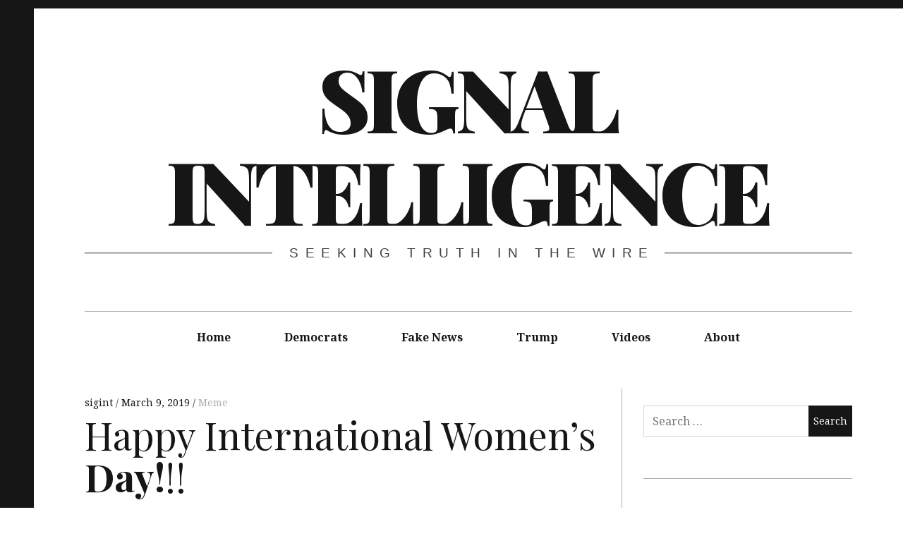

--- FILE ---
content_type: text/html; charset=UTF-8
request_url: https://sigiq.com/2019/03/09/happy-international-womens-day-4/
body_size: 13626
content:
<!DOCTYPE html>
<html lang="en-US">
<head>
	<meta charset="UTF-8">
	<meta name="viewport" content="width=device-width, initial-scale=1">
	<link rel="profile" href="http://gmpg.org/xfn/11">
	<meta name='robots' content='index, follow, max-image-preview:large, max-snippet:-1, max-video-preview:-1' />

	<!-- This site is optimized with the Yoast SEO plugin v26.8 - https://yoast.com/product/yoast-seo-wordpress/ -->
	<title>Happy International Women’s Day!!! - Signal Intelligence</title>
	<link rel="canonical" href="https://sigiq.com/2019/03/09/happy-international-womens-day-4/" />
	<meta property="og:locale" content="en_US" />
	<meta property="og:type" content="article" />
	<meta property="og:title" content="Happy International Women’s Day!!! - Signal Intelligence" />
	<meta property="og:description" content="Share this&#8230; Facebook Twitter Linkedin Reddit" />
	<meta property="og:url" content="https://sigiq.com/2019/03/09/happy-international-womens-day-4/" />
	<meta property="og:site_name" content="Signal Intelligence" />
	<meta property="article:published_time" content="2019-03-09T13:31:55+00:00" />
	<meta property="og:image" content="https://sigiq.com/wp-content/uploads/2019/03/happy_international_womens_day-3.jpg" />
	<meta property="og:image:width" content="1242" />
	<meta property="og:image:height" content="913" />
	<meta property="og:image:type" content="image/jpeg" />
	<meta name="author" content="sigint" />
	<meta name="twitter:card" content="summary_large_image" />
	<meta name="twitter:creator" content="@sigiq" />
	<meta name="twitter:site" content="@sigiq" />
	<meta name="twitter:label1" content="Written by" />
	<meta name="twitter:data1" content="sigint" />
	<script type="application/ld+json" class="yoast-schema-graph">{"@context":"https://schema.org","@graph":[{"@type":"Article","@id":"https://sigiq.com/2019/03/09/happy-international-womens-day-4/#article","isPartOf":{"@id":"https://sigiq.com/2019/03/09/happy-international-womens-day-4/"},"author":{"name":"sigint","@id":"https://sigiq.com/#/schema/person/20e76c830b6f79d3192b20a03eddf782"},"headline":"Happy International Women’s Day!!!","datePublished":"2019-03-09T13:31:55+00:00","mainEntityOfPage":{"@id":"https://sigiq.com/2019/03/09/happy-international-womens-day-4/"},"wordCount":5,"publisher":{"@id":"https://sigiq.com/#organization"},"image":{"@id":"https://sigiq.com/2019/03/09/happy-international-womens-day-4/#primaryimage"},"thumbnailUrl":"https://sigiq.com/wp-content/uploads/2019/03/happy_international_womens_day-3.jpg","articleSection":["Meme"],"inLanguage":"en-US"},{"@type":"WebPage","@id":"https://sigiq.com/2019/03/09/happy-international-womens-day-4/","url":"https://sigiq.com/2019/03/09/happy-international-womens-day-4/","name":"Happy International Women’s Day!!! - Signal Intelligence","isPartOf":{"@id":"https://sigiq.com/#website"},"primaryImageOfPage":{"@id":"https://sigiq.com/2019/03/09/happy-international-womens-day-4/#primaryimage"},"image":{"@id":"https://sigiq.com/2019/03/09/happy-international-womens-day-4/#primaryimage"},"thumbnailUrl":"https://sigiq.com/wp-content/uploads/2019/03/happy_international_womens_day-3.jpg","datePublished":"2019-03-09T13:31:55+00:00","breadcrumb":{"@id":"https://sigiq.com/2019/03/09/happy-international-womens-day-4/#breadcrumb"},"inLanguage":"en-US","potentialAction":[{"@type":"ReadAction","target":["https://sigiq.com/2019/03/09/happy-international-womens-day-4/"]}]},{"@type":"ImageObject","inLanguage":"en-US","@id":"https://sigiq.com/2019/03/09/happy-international-womens-day-4/#primaryimage","url":"https://sigiq.com/wp-content/uploads/2019/03/happy_international_womens_day-3.jpg","contentUrl":"https://sigiq.com/wp-content/uploads/2019/03/happy_international_womens_day-3.jpg","width":1242,"height":913},{"@type":"BreadcrumbList","@id":"https://sigiq.com/2019/03/09/happy-international-womens-day-4/#breadcrumb","itemListElement":[{"@type":"ListItem","position":1,"name":"Home","item":"https://sigiq.com/"},{"@type":"ListItem","position":2,"name":"Happy International Women’s Day!!!"}]},{"@type":"WebSite","@id":"https://sigiq.com/#website","url":"https://sigiq.com/","name":"Signal Intelligence","description":"Seeking Truth in the Wire","publisher":{"@id":"https://sigiq.com/#organization"},"potentialAction":[{"@type":"SearchAction","target":{"@type":"EntryPoint","urlTemplate":"https://sigiq.com/?s={search_term_string}"},"query-input":{"@type":"PropertyValueSpecification","valueRequired":true,"valueName":"search_term_string"}}],"inLanguage":"en-US"},{"@type":"Organization","@id":"https://sigiq.com/#organization","name":"Signal Intelligence","url":"https://sigiq.com/","logo":{"@type":"ImageObject","inLanguage":"en-US","@id":"https://sigiq.com/#/schema/logo/image/","url":"https://sigiq.com/wp-content/uploads/2018/09/sigiq-icon.jpg","contentUrl":"https://sigiq.com/wp-content/uploads/2018/09/sigiq-icon.jpg","width":400,"height":400,"caption":"Signal Intelligence"},"image":{"@id":"https://sigiq.com/#/schema/logo/image/"},"sameAs":["https://x.com/sigiq"]},{"@type":"Person","@id":"https://sigiq.com/#/schema/person/20e76c830b6f79d3192b20a03eddf782","name":"sigint","image":{"@type":"ImageObject","inLanguage":"en-US","@id":"https://sigiq.com/#/schema/person/image/","url":"https://secure.gravatar.com/avatar/75708cbae5bdf453c4be667b48dc7dcb37140bb7817d93b7e6b2ff79a8943743?s=96&d=mm&r=g","contentUrl":"https://secure.gravatar.com/avatar/75708cbae5bdf453c4be667b48dc7dcb37140bb7817d93b7e6b2ff79a8943743?s=96&d=mm&r=g","caption":"sigint"},"sameAs":["https://sigiq.com","https://x.com/sigiq"]}]}</script>
	<!-- / Yoast SEO plugin. -->


<link rel='dns-prefetch' href='//platform-api.sharethis.com' />
<link rel='dns-prefetch' href='//fonts.googleapis.com' />
<link rel="alternate" type="application/rss+xml" title="Signal Intelligence &raquo; Feed" href="https://sigiq.com/feed/" />
<link rel="alternate" type="application/rss+xml" title="Signal Intelligence &raquo; Comments Feed" href="https://sigiq.com/comments/feed/" />
<link rel="alternate" type="application/rss+xml" title="Signal Intelligence &raquo; Happy International Women’s Day!!! Comments Feed" href="https://sigiq.com/2019/03/09/happy-international-womens-day-4/feed/" />
<link rel="alternate" title="oEmbed (JSON)" type="application/json+oembed" href="https://sigiq.com/wp-json/oembed/1.0/embed?url=https%3A%2F%2Fsigiq.com%2F2019%2F03%2F09%2Fhappy-international-womens-day-4%2F" />
<link rel="alternate" title="oEmbed (XML)" type="text/xml+oembed" href="https://sigiq.com/wp-json/oembed/1.0/embed?url=https%3A%2F%2Fsigiq.com%2F2019%2F03%2F09%2Fhappy-international-womens-day-4%2F&#038;format=xml" />
<style id='wp-img-auto-sizes-contain-inline-css' type='text/css'>
img:is([sizes=auto i],[sizes^="auto," i]){contain-intrinsic-size:3000px 1500px}
/*# sourceURL=wp-img-auto-sizes-contain-inline-css */
</style>
<style id='wp-emoji-styles-inline-css' type='text/css'>

	img.wp-smiley, img.emoji {
		display: inline !important;
		border: none !important;
		box-shadow: none !important;
		height: 1em !important;
		width: 1em !important;
		margin: 0 0.07em !important;
		vertical-align: -0.1em !important;
		background: none !important;
		padding: 0 !important;
	}
/*# sourceURL=wp-emoji-styles-inline-css */
</style>
<style id='wp-block-library-inline-css' type='text/css'>
:root{--wp-block-synced-color:#7a00df;--wp-block-synced-color--rgb:122,0,223;--wp-bound-block-color:var(--wp-block-synced-color);--wp-editor-canvas-background:#ddd;--wp-admin-theme-color:#007cba;--wp-admin-theme-color--rgb:0,124,186;--wp-admin-theme-color-darker-10:#006ba1;--wp-admin-theme-color-darker-10--rgb:0,107,160.5;--wp-admin-theme-color-darker-20:#005a87;--wp-admin-theme-color-darker-20--rgb:0,90,135;--wp-admin-border-width-focus:2px}@media (min-resolution:192dpi){:root{--wp-admin-border-width-focus:1.5px}}.wp-element-button{cursor:pointer}:root .has-very-light-gray-background-color{background-color:#eee}:root .has-very-dark-gray-background-color{background-color:#313131}:root .has-very-light-gray-color{color:#eee}:root .has-very-dark-gray-color{color:#313131}:root .has-vivid-green-cyan-to-vivid-cyan-blue-gradient-background{background:linear-gradient(135deg,#00d084,#0693e3)}:root .has-purple-crush-gradient-background{background:linear-gradient(135deg,#34e2e4,#4721fb 50%,#ab1dfe)}:root .has-hazy-dawn-gradient-background{background:linear-gradient(135deg,#faaca8,#dad0ec)}:root .has-subdued-olive-gradient-background{background:linear-gradient(135deg,#fafae1,#67a671)}:root .has-atomic-cream-gradient-background{background:linear-gradient(135deg,#fdd79a,#004a59)}:root .has-nightshade-gradient-background{background:linear-gradient(135deg,#330968,#31cdcf)}:root .has-midnight-gradient-background{background:linear-gradient(135deg,#020381,#2874fc)}:root{--wp--preset--font-size--normal:16px;--wp--preset--font-size--huge:42px}.has-regular-font-size{font-size:1em}.has-larger-font-size{font-size:2.625em}.has-normal-font-size{font-size:var(--wp--preset--font-size--normal)}.has-huge-font-size{font-size:var(--wp--preset--font-size--huge)}.has-text-align-center{text-align:center}.has-text-align-left{text-align:left}.has-text-align-right{text-align:right}.has-fit-text{white-space:nowrap!important}#end-resizable-editor-section{display:none}.aligncenter{clear:both}.items-justified-left{justify-content:flex-start}.items-justified-center{justify-content:center}.items-justified-right{justify-content:flex-end}.items-justified-space-between{justify-content:space-between}.screen-reader-text{border:0;clip-path:inset(50%);height:1px;margin:-1px;overflow:hidden;padding:0;position:absolute;width:1px;word-wrap:normal!important}.screen-reader-text:focus{background-color:#ddd;clip-path:none;color:#444;display:block;font-size:1em;height:auto;left:5px;line-height:normal;padding:15px 23px 14px;text-decoration:none;top:5px;width:auto;z-index:100000}html :where(.has-border-color){border-style:solid}html :where([style*=border-top-color]){border-top-style:solid}html :where([style*=border-right-color]){border-right-style:solid}html :where([style*=border-bottom-color]){border-bottom-style:solid}html :where([style*=border-left-color]){border-left-style:solid}html :where([style*=border-width]){border-style:solid}html :where([style*=border-top-width]){border-top-style:solid}html :where([style*=border-right-width]){border-right-style:solid}html :where([style*=border-bottom-width]){border-bottom-style:solid}html :where([style*=border-left-width]){border-left-style:solid}html :where(img[class*=wp-image-]){height:auto;max-width:100%}:where(figure){margin:0 0 1em}html :where(.is-position-sticky){--wp-admin--admin-bar--position-offset:var(--wp-admin--admin-bar--height,0px)}@media screen and (max-width:600px){html :where(.is-position-sticky){--wp-admin--admin-bar--position-offset:0px}}

/*# sourceURL=wp-block-library-inline-css */
</style><style id='global-styles-inline-css' type='text/css'>
:root{--wp--preset--aspect-ratio--square: 1;--wp--preset--aspect-ratio--4-3: 4/3;--wp--preset--aspect-ratio--3-4: 3/4;--wp--preset--aspect-ratio--3-2: 3/2;--wp--preset--aspect-ratio--2-3: 2/3;--wp--preset--aspect-ratio--16-9: 16/9;--wp--preset--aspect-ratio--9-16: 9/16;--wp--preset--color--black: #000000;--wp--preset--color--cyan-bluish-gray: #abb8c3;--wp--preset--color--white: #ffffff;--wp--preset--color--pale-pink: #f78da7;--wp--preset--color--vivid-red: #cf2e2e;--wp--preset--color--luminous-vivid-orange: #ff6900;--wp--preset--color--luminous-vivid-amber: #fcb900;--wp--preset--color--light-green-cyan: #7bdcb5;--wp--preset--color--vivid-green-cyan: #00d084;--wp--preset--color--pale-cyan-blue: #8ed1fc;--wp--preset--color--vivid-cyan-blue: #0693e3;--wp--preset--color--vivid-purple: #9b51e0;--wp--preset--gradient--vivid-cyan-blue-to-vivid-purple: linear-gradient(135deg,rgb(6,147,227) 0%,rgb(155,81,224) 100%);--wp--preset--gradient--light-green-cyan-to-vivid-green-cyan: linear-gradient(135deg,rgb(122,220,180) 0%,rgb(0,208,130) 100%);--wp--preset--gradient--luminous-vivid-amber-to-luminous-vivid-orange: linear-gradient(135deg,rgb(252,185,0) 0%,rgb(255,105,0) 100%);--wp--preset--gradient--luminous-vivid-orange-to-vivid-red: linear-gradient(135deg,rgb(255,105,0) 0%,rgb(207,46,46) 100%);--wp--preset--gradient--very-light-gray-to-cyan-bluish-gray: linear-gradient(135deg,rgb(238,238,238) 0%,rgb(169,184,195) 100%);--wp--preset--gradient--cool-to-warm-spectrum: linear-gradient(135deg,rgb(74,234,220) 0%,rgb(151,120,209) 20%,rgb(207,42,186) 40%,rgb(238,44,130) 60%,rgb(251,105,98) 80%,rgb(254,248,76) 100%);--wp--preset--gradient--blush-light-purple: linear-gradient(135deg,rgb(255,206,236) 0%,rgb(152,150,240) 100%);--wp--preset--gradient--blush-bordeaux: linear-gradient(135deg,rgb(254,205,165) 0%,rgb(254,45,45) 50%,rgb(107,0,62) 100%);--wp--preset--gradient--luminous-dusk: linear-gradient(135deg,rgb(255,203,112) 0%,rgb(199,81,192) 50%,rgb(65,88,208) 100%);--wp--preset--gradient--pale-ocean: linear-gradient(135deg,rgb(255,245,203) 0%,rgb(182,227,212) 50%,rgb(51,167,181) 100%);--wp--preset--gradient--electric-grass: linear-gradient(135deg,rgb(202,248,128) 0%,rgb(113,206,126) 100%);--wp--preset--gradient--midnight: linear-gradient(135deg,rgb(2,3,129) 0%,rgb(40,116,252) 100%);--wp--preset--font-size--small: 13px;--wp--preset--font-size--medium: 20px;--wp--preset--font-size--large: 36px;--wp--preset--font-size--x-large: 42px;--wp--preset--spacing--20: 0.44rem;--wp--preset--spacing--30: 0.67rem;--wp--preset--spacing--40: 1rem;--wp--preset--spacing--50: 1.5rem;--wp--preset--spacing--60: 2.25rem;--wp--preset--spacing--70: 3.38rem;--wp--preset--spacing--80: 5.06rem;--wp--preset--shadow--natural: 6px 6px 9px rgba(0, 0, 0, 0.2);--wp--preset--shadow--deep: 12px 12px 50px rgba(0, 0, 0, 0.4);--wp--preset--shadow--sharp: 6px 6px 0px rgba(0, 0, 0, 0.2);--wp--preset--shadow--outlined: 6px 6px 0px -3px rgb(255, 255, 255), 6px 6px rgb(0, 0, 0);--wp--preset--shadow--crisp: 6px 6px 0px rgb(0, 0, 0);}:where(.is-layout-flex){gap: 0.5em;}:where(.is-layout-grid){gap: 0.5em;}body .is-layout-flex{display: flex;}.is-layout-flex{flex-wrap: wrap;align-items: center;}.is-layout-flex > :is(*, div){margin: 0;}body .is-layout-grid{display: grid;}.is-layout-grid > :is(*, div){margin: 0;}:where(.wp-block-columns.is-layout-flex){gap: 2em;}:where(.wp-block-columns.is-layout-grid){gap: 2em;}:where(.wp-block-post-template.is-layout-flex){gap: 1.25em;}:where(.wp-block-post-template.is-layout-grid){gap: 1.25em;}.has-black-color{color: var(--wp--preset--color--black) !important;}.has-cyan-bluish-gray-color{color: var(--wp--preset--color--cyan-bluish-gray) !important;}.has-white-color{color: var(--wp--preset--color--white) !important;}.has-pale-pink-color{color: var(--wp--preset--color--pale-pink) !important;}.has-vivid-red-color{color: var(--wp--preset--color--vivid-red) !important;}.has-luminous-vivid-orange-color{color: var(--wp--preset--color--luminous-vivid-orange) !important;}.has-luminous-vivid-amber-color{color: var(--wp--preset--color--luminous-vivid-amber) !important;}.has-light-green-cyan-color{color: var(--wp--preset--color--light-green-cyan) !important;}.has-vivid-green-cyan-color{color: var(--wp--preset--color--vivid-green-cyan) !important;}.has-pale-cyan-blue-color{color: var(--wp--preset--color--pale-cyan-blue) !important;}.has-vivid-cyan-blue-color{color: var(--wp--preset--color--vivid-cyan-blue) !important;}.has-vivid-purple-color{color: var(--wp--preset--color--vivid-purple) !important;}.has-black-background-color{background-color: var(--wp--preset--color--black) !important;}.has-cyan-bluish-gray-background-color{background-color: var(--wp--preset--color--cyan-bluish-gray) !important;}.has-white-background-color{background-color: var(--wp--preset--color--white) !important;}.has-pale-pink-background-color{background-color: var(--wp--preset--color--pale-pink) !important;}.has-vivid-red-background-color{background-color: var(--wp--preset--color--vivid-red) !important;}.has-luminous-vivid-orange-background-color{background-color: var(--wp--preset--color--luminous-vivid-orange) !important;}.has-luminous-vivid-amber-background-color{background-color: var(--wp--preset--color--luminous-vivid-amber) !important;}.has-light-green-cyan-background-color{background-color: var(--wp--preset--color--light-green-cyan) !important;}.has-vivid-green-cyan-background-color{background-color: var(--wp--preset--color--vivid-green-cyan) !important;}.has-pale-cyan-blue-background-color{background-color: var(--wp--preset--color--pale-cyan-blue) !important;}.has-vivid-cyan-blue-background-color{background-color: var(--wp--preset--color--vivid-cyan-blue) !important;}.has-vivid-purple-background-color{background-color: var(--wp--preset--color--vivid-purple) !important;}.has-black-border-color{border-color: var(--wp--preset--color--black) !important;}.has-cyan-bluish-gray-border-color{border-color: var(--wp--preset--color--cyan-bluish-gray) !important;}.has-white-border-color{border-color: var(--wp--preset--color--white) !important;}.has-pale-pink-border-color{border-color: var(--wp--preset--color--pale-pink) !important;}.has-vivid-red-border-color{border-color: var(--wp--preset--color--vivid-red) !important;}.has-luminous-vivid-orange-border-color{border-color: var(--wp--preset--color--luminous-vivid-orange) !important;}.has-luminous-vivid-amber-border-color{border-color: var(--wp--preset--color--luminous-vivid-amber) !important;}.has-light-green-cyan-border-color{border-color: var(--wp--preset--color--light-green-cyan) !important;}.has-vivid-green-cyan-border-color{border-color: var(--wp--preset--color--vivid-green-cyan) !important;}.has-pale-cyan-blue-border-color{border-color: var(--wp--preset--color--pale-cyan-blue) !important;}.has-vivid-cyan-blue-border-color{border-color: var(--wp--preset--color--vivid-cyan-blue) !important;}.has-vivid-purple-border-color{border-color: var(--wp--preset--color--vivid-purple) !important;}.has-vivid-cyan-blue-to-vivid-purple-gradient-background{background: var(--wp--preset--gradient--vivid-cyan-blue-to-vivid-purple) !important;}.has-light-green-cyan-to-vivid-green-cyan-gradient-background{background: var(--wp--preset--gradient--light-green-cyan-to-vivid-green-cyan) !important;}.has-luminous-vivid-amber-to-luminous-vivid-orange-gradient-background{background: var(--wp--preset--gradient--luminous-vivid-amber-to-luminous-vivid-orange) !important;}.has-luminous-vivid-orange-to-vivid-red-gradient-background{background: var(--wp--preset--gradient--luminous-vivid-orange-to-vivid-red) !important;}.has-very-light-gray-to-cyan-bluish-gray-gradient-background{background: var(--wp--preset--gradient--very-light-gray-to-cyan-bluish-gray) !important;}.has-cool-to-warm-spectrum-gradient-background{background: var(--wp--preset--gradient--cool-to-warm-spectrum) !important;}.has-blush-light-purple-gradient-background{background: var(--wp--preset--gradient--blush-light-purple) !important;}.has-blush-bordeaux-gradient-background{background: var(--wp--preset--gradient--blush-bordeaux) !important;}.has-luminous-dusk-gradient-background{background: var(--wp--preset--gradient--luminous-dusk) !important;}.has-pale-ocean-gradient-background{background: var(--wp--preset--gradient--pale-ocean) !important;}.has-electric-grass-gradient-background{background: var(--wp--preset--gradient--electric-grass) !important;}.has-midnight-gradient-background{background: var(--wp--preset--gradient--midnight) !important;}.has-small-font-size{font-size: var(--wp--preset--font-size--small) !important;}.has-medium-font-size{font-size: var(--wp--preset--font-size--medium) !important;}.has-large-font-size{font-size: var(--wp--preset--font-size--large) !important;}.has-x-large-font-size{font-size: var(--wp--preset--font-size--x-large) !important;}
/*# sourceURL=global-styles-inline-css */
</style>

<style id='classic-theme-styles-inline-css' type='text/css'>
/*! This file is auto-generated */
.wp-block-button__link{color:#fff;background-color:#32373c;border-radius:9999px;box-shadow:none;text-decoration:none;padding:calc(.667em + 2px) calc(1.333em + 2px);font-size:1.125em}.wp-block-file__button{background:#32373c;color:#fff;text-decoration:none}
/*# sourceURL=/wp-includes/css/classic-themes.min.css */
</style>
<link rel='stylesheet' id='hive-style-css' href='https://sigiq.com/wp-content/themes/hive-lite/style.css?ver=1.3.4' type='text/css' media='all' />
<link rel='stylesheet' id='hive-fonts-css' href='https://fonts.googleapis.com/css?family=Noto%20Serif%3A400%2C700%2C400italic%7CPlayfair%20Display%3A400%2C700%2C900%2C400italic%2C700italic%2C900italic&#038;subset=latin%2Clatin-ext' type='text/css' media='all' />
<link rel='stylesheet' id='__EPYT__style-css' href='https://sigiq.com/wp-content/plugins/youtube-embed-plus/styles/ytprefs.min.css?ver=14.2.4' type='text/css' media='all' />
<style id='__EPYT__style-inline-css' type='text/css'>

                .epyt-gallery-thumb {
                        width: 33.333%;
                }
                
/*# sourceURL=__EPYT__style-inline-css */
</style>
<link rel='stylesheet' id='simple-share-buttons-adder-ssba-css' href='https://sigiq.com/wp-content/plugins/simple-share-buttons-adder/css/ssba.css?ver=1758727813' type='text/css' media='all' />
<style id='simple-share-buttons-adder-ssba-inline-css' type='text/css'>
.ssba img
								{border:  0;
									box-shadow: none !important;
									display: inline !important;
									vertical-align: middle;
									box-sizing: unset;
								}

								.ssba-classic-2 .ssbp-text {
									display: none!important;
								}
					.ssbp-list li a {height: 48px!important; width: 48px!important; 
					}
					.ssbp-list li a:hover {
					}

					.ssbp-list li a svg, .ssbp-list li a.ssbp-douban span:not(.color-icon) svg, .ssbp-list li a svg path, .ssbp-list li a.ssbp-surfingbird span:not(.color-icon) svg polygon {line-height: 48px!important;; font-size: 18px;}
					.ssbp-list li a:hover svg, .ssbp-list li a:hover span:not(.color-icon) svg, .ssbp-list li a.ssbp-douban:hover span:not(.color-icon) svg path, .ssbp-list li a.ssbp-surfingbird:hover svg polygon {}
					.ssbp-list li {
					margin-left: 12px!important;
					}

					.ssba-share-text {
					font-size: 12px;  font-weight: normal; font-family: inherit;
						}

			   #ssba-bar-2 .ssbp-bar-list {
					max-width: 48px !important;;
			   }
			   #ssba-bar-2 .ssbp-bar-list li a {height: 48px !important; width: 48px !important; 
				}
				#ssba-bar-2 .ssbp-bar-list li a:hover {
				}

				#ssba-bar-2 .ssbp-bar-list li a svg,
				 #ssba-bar-2 .ssbp-bar-list li a svg path, .ssbp-bar-list li a.ssbp-surfingbird span:not(.color-icon) svg polygon {line-height: 48px !important;; font-size: 18px;}
				#ssba-bar-2 .ssbp-bar-list li a:hover svg,
				 #ssba-bar-2 .ssbp-bar-list li a:hover svg path, .ssbp-bar-list li a.ssbp-surfingbird span:not(.color-icon) svg polygon {}
				#ssba-bar-2 .ssbp-bar-list li {
				margin: 0px 0!important;
				}@media only screen and ( max-width: 750px ) {
				#ssba-bar-2 {
				display: block;
				}
			}
/*# sourceURL=simple-share-buttons-adder-ssba-inline-css */
</style>
<script type="text/javascript" src="//platform-api.sharethis.com/js/sharethis.js?ver=8.5.3#property=671f8f3100990500133ed0c0&amp;product=gdpr-compliance-tool-v2&amp;source=simple-share-buttons-adder-wordpress" id="simple-share-buttons-adder-mu-js"></script>
<script type="text/javascript" src="https://sigiq.com/wp-includes/js/jquery/jquery.min.js?ver=3.7.1" id="jquery-core-js"></script>
<script type="text/javascript" src="https://sigiq.com/wp-includes/js/jquery/jquery-migrate.min.js?ver=3.4.1" id="jquery-migrate-js"></script>
<script type="text/javascript" id="__ytprefs__-js-extra">
/* <![CDATA[ */
var _EPYT_ = {"ajaxurl":"https://sigiq.com/wp-admin/admin-ajax.php","security":"3c4b28090c","gallery_scrolloffset":"20","eppathtoscripts":"https://sigiq.com/wp-content/plugins/youtube-embed-plus/scripts/","eppath":"https://sigiq.com/wp-content/plugins/youtube-embed-plus/","epresponsiveselector":"[\"iframe.__youtube_prefs__\",\"iframe[src*='youtube.com']\",\"iframe[src*='youtube-nocookie.com']\",\"iframe[data-ep-src*='youtube.com']\",\"iframe[data-ep-src*='youtube-nocookie.com']\",\"iframe[data-ep-gallerysrc*='youtube.com']\"]","epdovol":"1","version":"14.2.4","evselector":"iframe.__youtube_prefs__[src], iframe[src*=\"youtube.com/embed/\"], iframe[src*=\"youtube-nocookie.com/embed/\"]","ajax_compat":"","maxres_facade":"eager","ytapi_load":"light","pause_others":"","stopMobileBuffer":"1","facade_mode":"","not_live_on_channel":""};
//# sourceURL=__ytprefs__-js-extra
/* ]]> */
</script>
<script type="text/javascript" src="https://sigiq.com/wp-content/plugins/youtube-embed-plus/scripts/ytprefs.min.js?ver=14.2.4" id="__ytprefs__-js"></script>
<link rel="https://api.w.org/" href="https://sigiq.com/wp-json/" /><link rel="alternate" title="JSON" type="application/json" href="https://sigiq.com/wp-json/wp/v2/posts/3755" /><link rel="EditURI" type="application/rsd+xml" title="RSD" href="https://sigiq.com/xmlrpc.php?rsd" />
<meta name="generator" content="WordPress 6.9" />
<link rel='shortlink' href='https://sigiq.com/?p=3755' />

		<!-- GA Google Analytics @ https://m0n.co/ga -->
		<script async src="https://www.googletagmanager.com/gtag/js?id=G-CN7L88M6PM"></script>
		<script>
			window.dataLayer = window.dataLayer || [];
			function gtag(){dataLayer.push(arguments);}
			gtag('js', new Date());
			gtag('config', 'G-CN7L88M6PM');
		</script>

	<style type="text/css">.recentcomments a{display:inline !important;padding:0 !important;margin:0 !important;}</style><link rel="icon" href="https://sigiq.com/wp-content/uploads/2018/09/sigiq-icon-150x150.jpg" sizes="32x32" />
<link rel="icon" href="https://sigiq.com/wp-content/uploads/2018/09/sigiq-icon-300x300.jpg" sizes="192x192" />
<link rel="apple-touch-icon" href="https://sigiq.com/wp-content/uploads/2018/09/sigiq-icon-300x300.jpg" />
<meta name="msapplication-TileImage" content="https://sigiq.com/wp-content/uploads/2018/09/sigiq-icon-300x300.jpg" />
		<style type="text/css" id="wp-custom-css">
			.site-title
{
	display:flex;
}		</style>
		</head>

<body class="wp-singular post-template-default single single-post postid-3755 single-format-standard wp-theme-hive-lite has_sidebar">
<div id="page" class="hfeed site">

	<a class="skip-link screen-reader-text" href="#content">Skip to content</a>

	<header id="masthead" class="site-header" role="banner">

		<div class="container">
			<div class="site-branding">
				
				<h1 class="site-title site-title--large">
					<a href="https://sigiq.com/" rel="home">
						Signal Intelligence					</a>
				</h1>

				<div class="site-description">
					<span class="site-description-text">Seeking Truth in the Wire</span>
				</div>
			</div>

			<nav id="site-navigation" class="main-navigation" role="navigation">
				<h5 class="screen-reader-text">Main navigation</h5>
									<button class="navigation__trigger">
						<span class="c-burger c-burger--fade">
							<b class="c-burger__slice c-burger__slice--top"></b>
							<b class="c-burger__slice c-burger__slice--middle"></b>
							<b class="c-burger__slice c-burger__slice--bottom"></b>
						</span>
						<span class="screen-reader-text">Menu</span>
					</button>
				<ul id="menu-main" class="nav  nav--main"><li id="menu-item-142" class="menu-item menu-item-type-custom menu-item-object-custom menu-item-home menu-item-142"><a href="https://sigiq.com">Home</a></li>
<li id="menu-item-138" class="menu-item menu-item-type-taxonomy menu-item-object-category menu-item-138"><a href="https://sigiq.com/category/democrats/">Democrats</a></li>
<li id="menu-item-139" class="menu-item menu-item-type-taxonomy menu-item-object-category menu-item-139"><a href="https://sigiq.com/category/fake-news/">Fake News</a></li>
<li id="menu-item-137" class="menu-item menu-item-type-taxonomy menu-item-object-category menu-item-137"><a href="https://sigiq.com/category/trump/">Trump</a></li>
<li id="menu-item-5293" class="menu-item menu-item-type-post_type menu-item-object-page menu-item-5293"><a href="https://sigiq.com/videos/">Videos</a></li>
<li id="menu-item-143" class="menu-item menu-item-type-post_type menu-item-object-page menu-item-143"><a href="https://sigiq.com/about-us/">About</a></li>
</ul>			</nav><!-- #site-navigation -->
		</div>

	</header><!-- #masthead -->

	<div id="content" class="site-content">

		<div class="container">

	<div id="primary" class="content-area">
		<main id="main" class="site-main" role="main">

			
<article id="post-3755" class="post-3755 post type-post status-publish format-standard has-post-thumbnail hentry category-meme">
	
	<header class="entry-header">

		<div class="entry-meta">
			<span class="posted-by"> <span class="author vcard">
					<a class="url fn n" href="https://sigiq.com/author/sigiq_jb1g1i/">sigint
					</a>
				</span></span>
<span class="posted-on"><a href="https://sigiq.com/2019/03/09/happy-international-womens-day-4/" rel="bookmark"><time class="entry-date published" datetime="2019-03-09T13:31:55+00:00">March 9, 2019</time></a></span>				<span class="cat-links">
					<a href="https://sigiq.com/category/meme/" rel="category tag">Meme</a>				</span>
					</div>
		<h1 class="entry-title">Happy International Women&rsquo;s <strong>Day!</strong>!!
</h1>
	</header><!-- .entry-header -->

			<div class="entry-featured  entry-thumbnail">
			<img width="1024" height="753" src="https://sigiq.com/wp-content/uploads/2019/03/happy_international_womens_day-3-1024x753.jpg" class="attachment-hive-single-image size-hive-single-image wp-post-image" alt="" decoding="async" fetchpriority="high" srcset="https://sigiq.com/wp-content/uploads/2019/03/happy_international_womens_day-3-1024x753.jpg 1024w, https://sigiq.com/wp-content/uploads/2019/03/happy_international_womens_day-3-300x221.jpg 300w, https://sigiq.com/wp-content/uploads/2019/03/happy_international_womens_day-3-768x565.jpg 768w, https://sigiq.com/wp-content/uploads/2019/03/happy_international_womens_day-3-450x331.jpg 450w, https://sigiq.com/wp-content/uploads/2019/03/happy_international_womens_day-3.jpg 1242w" sizes="(max-width: 1024px) 100vw, 1024px" />					</div>
	
		<div class="entry-content" data-first_letter="S">
		<p><!-- Simple Share Buttons Adder (8.5.3) simplesharebuttons.com --></p>
<div class="ssba-modern-2 ssba ssbp-wrap alignleft ssbp--theme-1">
<div style="text-align:left"><span class="ssba-share-text">Share this&#8230;</span></p>
<ul class="ssbp-list">
<li class='ssbp-li--facebook'><a data-site="facebook" class="ssba_facebook_share ssba_share_link ssbp-facebook ssbp-btn" href="https://www.facebook.com/sharer.php?t=Happy International Women&rsquo;s Day!!!&#038;u=https://sigiq.com/2019/03/09/happy-international-womens-day-4/"  target=_blank  style="color:#4267B2; background-color: #4267B2; height: 48px; width: 48px; " ><span><svg xmlns="http://www.w3.org/2000/svg" fill="#fff" preserveAspectRatio="xMidYMid meet" height="1em" width="1em" viewBox="0 0 40 40">
  <g>
    <path d="m21.7 16.7h5v5h-5v11.6h-5v-11.6h-5v-5h5v-2.1c0-2 0.6-4.5 1.8-5.9 1.3-1.3 2.8-2 4.7-2h3.5v5h-3.5c-0.9 0-1.5 0.6-1.5 1.5v3.5z"></path>
  </g>
</svg></p>
<p></span><span class="color-icon"><svg xmlns="http://www.w3.org/2000/svg" width="16" height="28" viewBox="0 0 16 28">
  <path fill="#3B5998" d="M10.7,10.7 L15.7,10.7 L15.7,15.7 L10.7,15.7 L10.7,27.3 L5.7,27.3 L5.7,15.7 L0.7,15.7 L0.7,10.7 L5.7,10.7 L5.7,8.6 C5.7,6.6 6.3,4.1 7.5,2.7 C8.8,1.4 10.3,0.7 12.2,0.7 L15.7,0.7 L15.7,5.7 L12.2,5.7 C11.3,5.7 10.7,6.3 10.7,7.2 L10.7,10.7 Z"/>
</svg><br />
</span></p>
<div title="Facebook" class="ssbp-text">Facebook</div>
<p></a></li>
<li class='ssbp-li--twitter'><a data-site="twitter" class="ssba_twitter_share ssba_share_link ssbp-twitter ssbp-btn" href="https://twitter.com/intent/tweet?text=Happy International Women&rsquo;s Day!!!&#038;url=https://sigiq.com/2019/03/09/happy-international-womens-day-4/&#038;via="  target=_blank  style="color:#000000; background-color: #000000; height: 48px; width: 48px; " ><span><svg width="25" height="25" viewBox="0 0 25 25" fill="none" xmlns="http://www.w3.org/2000/svg">
    <rect width="25" height="25" />
    <path d="M14.4821 11.6218L21.0389 4H19.4852L13.7919 10.6179L9.24467 4H4L10.8763 14.0074L4 22H5.55385L11.5661 15.0113L16.3683 22H21.613L14.4821 11.6218ZM6.11371 5.16972H8.50031L19.4859 20.8835H17.0993L6.11371 5.16972Z" fill="white"/>
</svg><br />
</span><span class="color-icon"><svg width="25" height="25" viewBox="0 0 25 25" fill="none" xmlns="http://www.w3.org/2000/svg">
	<rect width="25" height="25" />
	<path d="M14.4821 11.6218L21.0389 4H19.4852L13.7919 10.6179L9.24467 4H4L10.8763 14.0074L4 22H5.55385L11.5661 15.0113L16.3683 22H21.613L14.4821 11.6218ZM6.11371 5.16972H8.50031L19.4859 20.8835H17.0993L6.11371 5.16972Z" fill="#000000"/>
</svg><br />
</span></p>
<div title="Twitter" class="ssbp-text">Twitter</div>
<p></a></li>
<li class='ssbp-li--linkedin'><a data-site="linkedin" class="ssba_linkedin_share ssba_share_link ssbp-linkedin ssbp-btn" href="https://www.linkedin.com/shareArticle?title=Happy International Women&rsquo;s Day!!!&#038;url=https://sigiq.com/2019/03/09/happy-international-womens-day-4/"  target=_blank  style="color:#0077b5; background-color: #0077b5; height: 48px; width: 48px; " ><span><svg xmlns="http://www.w3.org/2000/svg" fill="#fff" preserveAspectRatio="xMidYMid meet" height="1em" width="1em" viewBox="0 0 40 40">
  <g>
    <path d="m13.3 31.7h-5v-16.7h5v16.7z m18.4 0h-5v-8.9c0-2.4-0.9-3.5-2.5-3.5-1.3 0-2.1 0.6-2.5 1.9v10.5h-5s0-15 0-16.7h3.9l0.3 3.3h0.1c1-1.6 2.7-2.8 4.9-2.8 1.7 0 3.1 0.5 4.2 1.7 1 1.2 1.6 2.8 1.6 5.1v9.4z m-18.3-20.9c0 1.4-1.1 2.5-2.6 2.5s-2.5-1.1-2.5-2.5 1.1-2.5 2.5-2.5 2.6 1.2 2.6 2.5z"></path>
  </g>
</svg></p>
<p></span><span class="color-icon"><svg xmlns="http://www.w3.org/2000/svg" xmlns:xlink="http://www.w3.org/1999/xlink" width="50px" height="50px" viewBox="0 0 50 50" version="1.1">
<g id="surface97807">
<path style=" stroke:none;fill-rule:nonzero;fill:rgb(0%,46.666667%,70.980392%);fill-opacity:1;" d="M 8 3.007812 C 4.53125 3.007812 2.007812 5.089844 2.007812 7.949219 C 2.007812 10.820312 4.589844 12.988281 8 12.988281 C 11.46875 12.988281 13.988281 10.871094 13.988281 7.890625 C 13.832031 5.019531 11.359375 3.007812 8 3.007812 Z M 3 15 C 2.449219 15 2 15.449219 2 16 L 2 45 C 2 45.550781 2.449219 46 3 46 L 13 46 C 13.550781 46 14 45.550781 14 45 L 14 16 C 14 15.449219 13.550781 15 13 15 Z M 18 15 C 17.449219 15 17 15.449219 17 16 L 17 45 C 17 45.550781 17.449219 46 18 46 L 27 46 C 27.550781 46 28 45.550781 28 45 L 28 29.5 C 28 27.128906 29.820312 25.199219 32.140625 25.019531 C 32.261719 25 32.378906 25 32.5 25 C 32.621094 25 32.738281 25 32.859375 25.019531 C 35.179688 25.199219 37 27.128906 37 29.5 L 37 45 C 37 45.550781 37.449219 46 38 46 L 47 46 C 47.550781 46 48 45.550781 48 45 L 48 28 C 48 21.53125 44.527344 15 36.789062 15 C 33.269531 15 30.609375 16.359375 29 17.488281 L 29 16 C 29 15.449219 28.550781 15 28 15 Z M 18 15 "/>
</g>
</svg><br />
</span></p>
<div title="Linkedin" class="ssbp-text">Linkedin</div>
<p></a></li>
<li class='ssbp-li--reddit'><a data-site="reddit" class="ssba_reddit_share ssba_share_link ssbp-reddit ssbp-btn" href="https://reddit.com/submit?title=Happy International Women&rsquo;s Day!!!&#038;url=https://sigiq.com/2019/03/09/happy-international-womens-day-4/"  target=_blank  style="color:#ff4500; background-color: #ff4500; height: 48px; width: 48px; " ><span><svg xmlns="http://www.w3.org/2000/svg" fill="#fff" preserveAspectRatio="xMidYMid meet" height="1em" width="1em" viewBox="0 0 40 40">
  <g>
    <path d="m40 18.9q0 1.3-0.7 2.3t-1.7 1.7q0.2 1 0.2 2.1 0 3.5-2.3 6.4t-6.5 4.7-9 1.7-8.9-1.7-6.4-4.7-2.4-6.4q0-1.1 0.2-2.1-1.1-0.6-1.8-1.6t-0.7-2.4q0-1.8 1.3-3.2t3.1-1.3q1.9 0 3.3 1.4 4.8-3.3 11.5-3.6l2.6-11.6q0-0.3 0.3-0.5t0.6-0.1l8.2 1.8q0.4-0.8 1.2-1.3t1.8-0.5q1.4 0 2.4 1t0.9 2.3-0.9 2.4-2.4 1-2.4-1-0.9-2.4l-7.5-1.6-2.3 10.5q6.7 0.2 11.6 3.6 1.3-1.4 3.2-1.4 1.8 0 3.1 1.3t1.3 3.2z m-30.7 4.4q0 1.4 1 2.4t2.4 1 2.3-1 1-2.4-1-2.3-2.3-1q-1.4 0-2.4 1t-1 2.3z m18.1 8q0.3-0.3 0.3-0.6t-0.3-0.6q-0.2-0.2-0.5-0.2t-0.6 0.2q-0.9 0.9-2.7 1.4t-3.6 0.4-3.6-0.4-2.7-1.4q-0.2-0.2-0.5-0.2t-0.6 0.2q-0.3 0.2-0.3 0.6t0.3 0.6q1 0.9 2.6 1.5t2.8 0.6 2 0.1 2-0.1 2.8-0.6 2.6-1.6z m-0.1-4.6q1.4 0 2.4-1t1-2.4q0-1.3-1-2.3t-2.4-1q-1.3 0-2.3 1t-1 2.3 1 2.4 2.3 1z"></path>
  </g>
</svg></p>
<p></span><span class="color-icon"><svg xmlns="http://www.w3.org/2000/svg" xmlns:xlink="http://www.w3.org/1999/xlink" width="40" height="38" viewBox="0 0 40 38">
  <defs>
    <path id="reddit-white-a" d="M40,19.9 C40,20.7666667 39.7666667,21.5333333 39.3,22.2 C38.8333333,22.8666667 38.2666667,23.4333333 37.6,23.9 C37.7333333,24.5666667 37.8,25.2666667 37.8,26 C37.8,28.3333333 37.0333333,30.4666667 35.5,32.4 C33.9666667,34.3333333 31.8,35.9 29,37.1 C26.2,38.3 23.2,38.8666667 20,38.8 C16.8,38.7333333 13.8333333,38.1666667 11.1,37.1 C8.36666667,36.0333333 6.23333333,34.4666667 4.7,32.4 C3.16666667,30.3333333 2.36666667,28.2 2.3,26 C2.3,25.2666667 2.36666667,24.5666667 2.5,23.9 C1.76666667,23.5 1.16666667,22.9666667 0.7,22.3 C0.233333333,21.6333333 -4.4408921e-16,20.8333333 -4.4408921e-16,19.9 C-4.4408921e-16,18.7 0.433333333,17.6333333 1.3,16.7 C2.16666667,15.7666667 3.2,15.3333333 4.4,15.4 C5.66666667,15.4 6.76666667,15.8666667 7.7,16.8 C10.9,14.6 14.7333333,13.4 19.2,13.2 L21.8,1.6 C21.8,1.4 21.9,1.23333333 22.1,1.1 C22.3,0.966666667 22.5,0.933333333 22.7,1 L30.9,2.8 C31.1666667,2.26666667 31.5666667,1.83333333 32.1,1.5 C32.6333333,1.16666667 33.2333333,1 33.9,1 C34.8333333,1 35.6333333,1.33333333 36.3,2 C36.9666667,2.66666667 37.2666667,3.43333333 37.2,4.3 C37.1333333,5.16666667 36.8333333,5.96666667 36.3,6.7 C35.7666667,7.43333333 34.9666667,7.76666667 33.9,7.7 C32.8333333,7.63333333 32.0333333,7.3 31.5,6.7 C30.9666667,6.1 30.6666667,5.3 30.6,4.3 L23.1,2.7 L20.8,13.2 C25.2666667,13.3333333 29.1333333,14.5333333 32.4,16.8 C33.2666667,15.8666667 34.3333333,15.4 35.6,15.4 C36.8,15.4 37.8333333,15.8333333 38.7,16.7 C39.5666667,17.5666667 40,18.6333333 40,19.9 Z M9.3,24.3 C9.3,25.2333333 9.63333333,26.0333333 10.3,26.7 C10.9666667,27.3666667 11.7666667,27.7 12.7,27.7 C13.6333333,27.7 14.4,27.3666667 15,26.7 C15.6,26.0333333 15.9333333,25.2333333 16,24.3 C16.0666667,23.3666667 15.7333333,22.6 15,22 C14.2666667,21.4 13.5,21.0666667 12.7,21 C11.7666667,21 10.9666667,21.3333333 10.3,22 C9.63333333,22.6666667 9.3,23.4333333 9.3,24.3 Z M27.4,32.3 C27.6,32.1 27.7,31.9 27.7,31.7 C27.7,31.5 27.6,31.3 27.4,31.1 C27.2666667,30.9666667 27.1,30.9 26.9,30.9 C26.7,30.9 26.5,30.9666667 26.3,31.1 C25.7,31.7 24.8,32.1666667 23.6,32.5 C22.4,32.8333333 21.2,32.9666667 20,32.9 C18.8,32.8333333 17.6,32.7 16.4,32.5 C15.2,32.3 14.3,31.8333333 13.7,31.1 C13.5666667,30.9666667 13.4,30.9 13.2,30.9 C13,30.9 12.8,30.9666667 12.6,31.1 C12.4,31.2333333 12.3,31.4333333 12.3,31.7 C12.3,31.9666667 12.4,32.1666667 12.6,32.3 C13.2666667,32.9 14.1333333,33.4 15.2,33.8 C16.2666667,34.2 17.2,34.4 18,34.4 C18.8,34.4 19.4666667,34.4333333 20,34.5 C20.5333333,34.5666667 21.2,34.5333333 22,34.4 C22.8,34.2666667 23.7333333,34.0666667 24.8,33.8 C25.8666667,33.5333333 26.7333333,33 27.4,32.2 L27.4,32.3 Z M27.3,27.7 C28.2333333,27.7 29.0333333,27.3666667 29.7,26.7 C30.3666667,26.0333333 30.7,25.2333333 30.7,24.3 C30.7,23.4333333 30.3666667,22.6666667 29.7,22 C29.0333333,21.3333333 28.2333333,21 27.3,21 C26.4333333,21 25.6666667,21.3333333 25,22 C24.3333333,22.6666667 24,23.4333333 24,24.3 C24,25.1666667 24.3333333,25.9666667 25,26.7 C25.6666667,27.4333333 26.4333333,27.7666667 27.3,27.7 Z"/>
  </defs>
  <g fill="none" transform="translate(0 -1)">
    <use fill="#FFF" fill-rule="evenodd" xlink:href="#reddit-white-a"/>
    <use fill="#FF4500" fill-rule="evenodd" xlink:href="#reddit-white-a"/>
  </g>
</svg><br />
</span></p>
<div title="Reddit" class="ssbp-text">Reddit</div>
<p></a></li>
</ul>
</div>
</div>
	</div><!-- .entry-content -->

	
	<footer class="entry-footer">
		Posted in <a href="https://sigiq.com/category/meme/" rel="category tag">Meme</a>. Bookmark the <a href="https://sigiq.com/2019/03/09/happy-international-womens-day-4/" rel="bookmark">permalink</a>.	</footer><!-- .entry-footer -->

</article><!-- #post-## -->

		</main><!-- #main -->
	</div><!-- #primary -->


<div id="secondary" class="sidebar  sidebar--main" role="complementary">
	<aside id="search-2" class="widget widget_search"><form role="search" method="get" class="search-form" action="https://sigiq.com/">
				<label>
					<span class="screen-reader-text">Search for:</span>
					<input type="search" class="search-field" placeholder="Search &hellip;" value="" name="s" />
				</label>
				<input type="submit" class="search-submit" value="Search" />
			</form></aside>
		<aside id="recent-posts-2" class="widget widget_recent_entries">
		<h1 class="widget-title">Recent Posts</h1>
		<ul>
											<li>
					<a href="https://sigiq.com/2025/07/24/the-50-year-old-cancer-miracle-hiding-in-plain-sight/">The 50-Year-Old Cancer Miracle Hiding in Plain Sight</a>
									</li>
											<li>
					<a href="https://sigiq.com/2025/01/10/new-cure-for-cancer/">New Cure for Cancer</a>
									</li>
											<li>
					<a href="https://sigiq.com/2024/10/28/mrna-vaccine-detoxification/">mRNA Vaccine Detoxification</a>
									</li>
											<li>
					<a href="https://sigiq.com/2022/03/13/pfizer-covid-19-vaccine-side-effects-confidential/">Pfizer Covid-19 Vaccine Side Effects &#8211; Confidential</a>
									</li>
											<li>
					<a href="https://sigiq.com/2021/11/16/best-treatment-for-covid-19/">Best Treatment for COVID-19</a>
									</li>
					</ul>

		</aside><aside id="recent-comments-2" class="widget widget_recent_comments"><h1 class="widget-title">Recent Comments</h1><ul id="recentcomments"><li class="recentcomments"><span class="comment-author-link"><a href="https://sigiq.com/2024/10/28/mrna-vaccine-detoxification/" class="url" rel="ugc">mRNA Vaccine Detoxification - Signal Intelligence</a></span> on <a href="https://sigiq.com/2022/03/13/pfizer-covid-19-vaccine-side-effects-confidential/#comment-1490">Pfizer Covid-19 Vaccine Side Effects &#8211; Confidential</a></li></ul></aside><aside id="archives-2" class="widget widget_archive"><h1 class="widget-title">Archives</h1>
			<ul>
					<li><a href='https://sigiq.com/2025/07/'>July 2025</a></li>
	<li><a href='https://sigiq.com/2025/01/'>January 2025</a></li>
	<li><a href='https://sigiq.com/2024/10/'>October 2024</a></li>
	<li><a href='https://sigiq.com/2022/03/'>March 2022</a></li>
	<li><a href='https://sigiq.com/2021/11/'>November 2021</a></li>
	<li><a href='https://sigiq.com/2020/11/'>November 2020</a></li>
	<li><a href='https://sigiq.com/2020/04/'>April 2020</a></li>
	<li><a href='https://sigiq.com/2020/03/'>March 2020</a></li>
	<li><a href='https://sigiq.com/2020/02/'>February 2020</a></li>
	<li><a href='https://sigiq.com/2020/01/'>January 2020</a></li>
	<li><a href='https://sigiq.com/2019/12/'>December 2019</a></li>
	<li><a href='https://sigiq.com/2019/11/'>November 2019</a></li>
	<li><a href='https://sigiq.com/2019/10/'>October 2019</a></li>
	<li><a href='https://sigiq.com/2019/09/'>September 2019</a></li>
	<li><a href='https://sigiq.com/2019/08/'>August 2019</a></li>
	<li><a href='https://sigiq.com/2019/07/'>July 2019</a></li>
	<li><a href='https://sigiq.com/2019/06/'>June 2019</a></li>
	<li><a href='https://sigiq.com/2019/05/'>May 2019</a></li>
	<li><a href='https://sigiq.com/2019/04/'>April 2019</a></li>
	<li><a href='https://sigiq.com/2019/03/'>March 2019</a></li>
	<li><a href='https://sigiq.com/2019/02/'>February 2019</a></li>
	<li><a href='https://sigiq.com/2019/01/'>January 2019</a></li>
	<li><a href='https://sigiq.com/2018/12/'>December 2018</a></li>
	<li><a href='https://sigiq.com/2018/11/'>November 2018</a></li>
	<li><a href='https://sigiq.com/2018/10/'>October 2018</a></li>
	<li><a href='https://sigiq.com/2018/09/'>September 2018</a></li>
			</ul>

			</aside><aside id="categories-2" class="widget widget_categories"><h1 class="widget-title">Categories</h1>
			<ul>
					<li class="cat-item cat-item-15"><a href="https://sigiq.com/category/america/">America</a>
</li>
	<li class="cat-item cat-item-19"><a href="https://sigiq.com/category/clintons/">Clintons</a>
</li>
	<li class="cat-item cat-item-21"><a href="https://sigiq.com/category/deep-state/">Deep State</a>
</li>
	<li class="cat-item cat-item-1"><a href="https://sigiq.com/category/default/">Default</a>
</li>
	<li class="cat-item cat-item-11"><a href="https://sigiq.com/category/democrats/">Democrats</a>
</li>
	<li class="cat-item cat-item-13"><a href="https://sigiq.com/category/fake-news/">Fake News</a>
</li>
	<li class="cat-item cat-item-30"><a href="https://sigiq.com/category/health/">Health</a>
</li>
	<li class="cat-item cat-item-8"><a href="https://sigiq.com/category/meme/">Meme</a>
</li>
	<li class="cat-item cat-item-12"><a href="https://sigiq.com/category/racism/">Racism</a>
</li>
	<li class="cat-item cat-item-22"><a href="https://sigiq.com/category/republicans/">Republicans</a>
</li>
	<li class="cat-item cat-item-18"><a href="https://sigiq.com/category/sexism/">Sexism</a>
</li>
	<li class="cat-item cat-item-14"><a href="https://sigiq.com/category/spying/">Spying</a>
</li>
	<li class="cat-item cat-item-10"><a href="https://sigiq.com/category/trump/">Trump</a>
</li>
	<li class="cat-item cat-item-23"><a href="https://sigiq.com/category/video/">Video</a>
</li>
	<li class="cat-item cat-item-20"><a href="https://sigiq.com/category/voting/">Voting</a>
</li>
			</ul>

			</aside><aside id="meta-2" class="widget widget_meta"><h1 class="widget-title">Meta</h1>
		<ul>
						<li><a rel="nofollow" href="https://sigiq.com/wp-login.php">Log in</a></li>
			<li><a href="https://sigiq.com/feed/">Entries feed</a></li>
			<li><a href="https://sigiq.com/comments/feed/">Comments feed</a></li>

			<li><a href="https://wordpress.org/">WordPress.org</a></li>
		</ul>

		</aside></div><!-- #secondary -->
</div><!-- .container -->

</div><!-- #content -->

<footer id="colophon" class="site-footer" role="contentinfo">
	<div class="container">
		<div class="grid">
			<div class="grid__item  site-info">
				<a href="https://wordpress.org/">Proudly powered by WordPress</a>
				<span class="sep"> | </span>
				Theme: Hive Lite by <a href="https://pixelgrade.com/?utm_source=hive-lite-clients&utm_medium=footer&utm_campaign=hive-lite" title="The Pixelgrade Website" rel="nofollow">Pixelgrade</a>.			</div><!-- .site-info -->

			<div class="grid__item  footer-navigation">
				<div class="nav  nav--footer"><ul>
<li ><a href="https://sigiq.com/">Home</a></li><li class="page_item page-item-2"><a href="https://sigiq.com/about-us/">About Page</a></li>
<li class="page_item page-item-239"><a href="https://sigiq.com/privacy-policy/">Privacy Policy</a></li>
<li class="page_item page-item-5290"><a href="https://sigiq.com/videos/">Videos</a></li>
</ul></div>
			</div>
		</div>
	</div><!-- .site-footer .container -->
</footer><!-- #colophon -->
</div><!-- #page -->

<script type="speculationrules">
{"prefetch":[{"source":"document","where":{"and":[{"href_matches":"/*"},{"not":{"href_matches":["/wp-*.php","/wp-admin/*","/wp-content/uploads/*","/wp-content/*","/wp-content/plugins/*","/wp-content/themes/hive-lite/*","/*\\?(.+)"]}},{"not":{"selector_matches":"a[rel~=\"nofollow\"]"}},{"not":{"selector_matches":".no-prefetch, .no-prefetch a"}}]},"eagerness":"conservative"}]}
</script>
	<script>
		/(trident|msie)/i.test(navigator.userAgent)&&document.getElementById&&window.addEventListener&&window.addEventListener("hashchange",function(){var t,e=location.hash.substring(1);/^[A-z0-9_-]+$/.test(e)&&(t=document.getElementById(e))&&(/^(?:a|select|input|button|textarea)$/i.test(t.tagName)||(t.tabIndex=-1),t.focus())},!1);
	</script>
	<script type="text/javascript" src="https://sigiq.com/wp-content/plugins/simple-share-buttons-adder/js/ssba.js?ver=1758727813" id="simple-share-buttons-adder-ssba-js"></script>
<script type="text/javascript" id="simple-share-buttons-adder-ssba-js-after">
/* <![CDATA[ */
Main.boot( [] );
//# sourceURL=simple-share-buttons-adder-ssba-js-after
/* ]]> */
</script>
<script type="text/javascript" src="https://sigiq.com/wp-includes/js/imagesloaded.min.js?ver=5.0.0" id="imagesloaded-js"></script>
<script type="text/javascript" src="https://sigiq.com/wp-includes/js/masonry.min.js?ver=4.2.2" id="masonry-js"></script>
<script type="text/javascript" src="https://sigiq.com/wp-includes/js/hoverIntent.min.js?ver=1.10.2" id="hoverIntent-js"></script>
<script type="text/javascript" src="https://sigiq.com/wp-content/themes/hive-lite/assets/js/velocity.js?ver=1.1.3" id="velocity-js"></script>
<script type="text/javascript" src="https://sigiq.com/wp-content/themes/hive-lite/assets/js/main.js?ver=1.3.4" id="hive-scripts-js"></script>
<script type="text/javascript" src="https://sigiq.com/wp-content/plugins/youtube-embed-plus/scripts/fitvids.min.js?ver=14.2.4" id="__ytprefsfitvids__-js"></script>
<script id="wp-emoji-settings" type="application/json">
{"baseUrl":"https://s.w.org/images/core/emoji/17.0.2/72x72/","ext":".png","svgUrl":"https://s.w.org/images/core/emoji/17.0.2/svg/","svgExt":".svg","source":{"concatemoji":"https://sigiq.com/wp-includes/js/wp-emoji-release.min.js?ver=6.9"}}
</script>
<script type="module">
/* <![CDATA[ */
/*! This file is auto-generated */
const a=JSON.parse(document.getElementById("wp-emoji-settings").textContent),o=(window._wpemojiSettings=a,"wpEmojiSettingsSupports"),s=["flag","emoji"];function i(e){try{var t={supportTests:e,timestamp:(new Date).valueOf()};sessionStorage.setItem(o,JSON.stringify(t))}catch(e){}}function c(e,t,n){e.clearRect(0,0,e.canvas.width,e.canvas.height),e.fillText(t,0,0);t=new Uint32Array(e.getImageData(0,0,e.canvas.width,e.canvas.height).data);e.clearRect(0,0,e.canvas.width,e.canvas.height),e.fillText(n,0,0);const a=new Uint32Array(e.getImageData(0,0,e.canvas.width,e.canvas.height).data);return t.every((e,t)=>e===a[t])}function p(e,t){e.clearRect(0,0,e.canvas.width,e.canvas.height),e.fillText(t,0,0);var n=e.getImageData(16,16,1,1);for(let e=0;e<n.data.length;e++)if(0!==n.data[e])return!1;return!0}function u(e,t,n,a){switch(t){case"flag":return n(e,"\ud83c\udff3\ufe0f\u200d\u26a7\ufe0f","\ud83c\udff3\ufe0f\u200b\u26a7\ufe0f")?!1:!n(e,"\ud83c\udde8\ud83c\uddf6","\ud83c\udde8\u200b\ud83c\uddf6")&&!n(e,"\ud83c\udff4\udb40\udc67\udb40\udc62\udb40\udc65\udb40\udc6e\udb40\udc67\udb40\udc7f","\ud83c\udff4\u200b\udb40\udc67\u200b\udb40\udc62\u200b\udb40\udc65\u200b\udb40\udc6e\u200b\udb40\udc67\u200b\udb40\udc7f");case"emoji":return!a(e,"\ud83e\u1fac8")}return!1}function f(e,t,n,a){let r;const o=(r="undefined"!=typeof WorkerGlobalScope&&self instanceof WorkerGlobalScope?new OffscreenCanvas(300,150):document.createElement("canvas")).getContext("2d",{willReadFrequently:!0}),s=(o.textBaseline="top",o.font="600 32px Arial",{});return e.forEach(e=>{s[e]=t(o,e,n,a)}),s}function r(e){var t=document.createElement("script");t.src=e,t.defer=!0,document.head.appendChild(t)}a.supports={everything:!0,everythingExceptFlag:!0},new Promise(t=>{let n=function(){try{var e=JSON.parse(sessionStorage.getItem(o));if("object"==typeof e&&"number"==typeof e.timestamp&&(new Date).valueOf()<e.timestamp+604800&&"object"==typeof e.supportTests)return e.supportTests}catch(e){}return null}();if(!n){if("undefined"!=typeof Worker&&"undefined"!=typeof OffscreenCanvas&&"undefined"!=typeof URL&&URL.createObjectURL&&"undefined"!=typeof Blob)try{var e="postMessage("+f.toString()+"("+[JSON.stringify(s),u.toString(),c.toString(),p.toString()].join(",")+"));",a=new Blob([e],{type:"text/javascript"});const r=new Worker(URL.createObjectURL(a),{name:"wpTestEmojiSupports"});return void(r.onmessage=e=>{i(n=e.data),r.terminate(),t(n)})}catch(e){}i(n=f(s,u,c,p))}t(n)}).then(e=>{for(const n in e)a.supports[n]=e[n],a.supports.everything=a.supports.everything&&a.supports[n],"flag"!==n&&(a.supports.everythingExceptFlag=a.supports.everythingExceptFlag&&a.supports[n]);var t;a.supports.everythingExceptFlag=a.supports.everythingExceptFlag&&!a.supports.flag,a.supports.everything||((t=a.source||{}).concatemoji?r(t.concatemoji):t.wpemoji&&t.twemoji&&(r(t.twemoji),r(t.wpemoji)))});
//# sourceURL=https://sigiq.com/wp-includes/js/wp-emoji-loader.min.js
/* ]]> */
</script>

</body>
</html>
